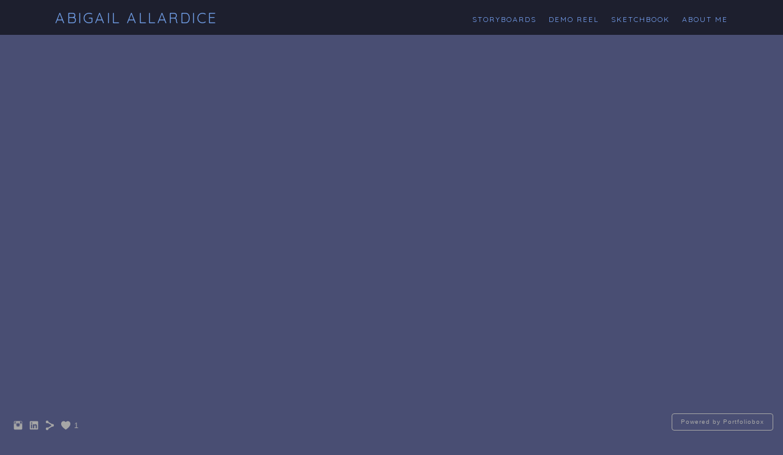

--- FILE ---
content_type: text/html; charset=UTF-8
request_url: https://aallardice.portfoliobox.net/decode
body_size: 6310
content:
<!doctype html>
<html lang="en" site-body ng-controller="baseController" prefix="og: http://ogp.me/ns#">
<head>
        <title>Decode</title>
    <base href="/">
    <meta charset="UTF-8">
    <meta http-equiv="X-UA-Compatible" content="IE=edge,chrome=1">
    <meta name="viewport" content="width=device-width, initial-scale=1">

    <link rel="manifest" href="/manifest.webmanifest">

	
    <meta name="keywords" content="www.portfoliobox.com, Decode, ">
    <meta name="generator" content="www.portfoliobox.com">
    <meta name="author" content="www.portfoliobox.com">

    <meta itemprop="name" content="Decode">
    <meta itemprop="url" content="https://aallardice.portfoliobox.net/decode">

    <link rel="alternate" type="application/rss+xml" title="RSS Decode" href="/extra/rss" />
    <!-- Open Graph data -->
    <meta property="og:title" name="title" content="Decode">

	
    <meta property="og:site_name" content="Abigail Allardice">
    <meta property="og:url" content="https://aallardice.portfoliobox.net/decode">
    <meta property="og:type" content="website">

            <!--    This part will not change dynamically: except for Gallery image-->

    <meta property="og:image" content="https://img.youtube.com/vi/X4vTq-l0G7Y/maxresdefault.jpg">
    <meta property="og:image:height" content="auto">
    <meta property="og:image:width" content="auto">

    
    <meta property="fb:app_id" content="291101395346738">

    <!-- Twitter Card data -->
    <meta name="twitter:url" content="https://aallardice.portfoliobox.net/decode">
    <meta name="twitter:title" content="Decode">

	
	<meta name="twitter:site" content="Abigail Allardice">
    <meta name="twitter:creator" content="www.portfoliobox.com">

    <link rel="dns-prefetch" href="https://cdn.portfolioboxdns.com">

    	
    <link rel="icon" href="https://cdn.portfolioboxdns.com/pb3/application/_img/app/favicon.png" type="image/png"/>
    <link rel="shortcut icon" href="https://cdn.portfolioboxdns.com/pb3/application/_img/app/favicon.png" type="image/png" />
    

	<!-- sourcecss -->
<link rel="stylesheet" href="https://cdn.portfolioboxdns.com/pb3/application/_output/pb.out.front.ver.1764936980995.css" />
<!-- /sourcecss -->

    

</head>
<body id="pb3-body" pb-style="siteBody.getStyles()" style="visibility: hidden;" ng-cloak class="{{siteBody.getClasses()}}" data-rightclick="{{site.EnableRightClick}}" data-imgshadow="{{site.ThumbDecorationHasShadow}}" data-imgradius="{{site.ThumbDecorationBorderRadius}}"  data-imgborder="{{site.ThumbDecorationBorderWidth}}">

<img ng-if="site.LogoDoUseFile == 1" ng-src="{{site.LogoFilePath}}" alt="" style="display:none;">

<pb-scrol-to-top></pb-scrol-to-top>

<div class="containerNgView" ng-view autoscroll="true" page-font-helper></div>

<div class="base" ng-cloak>
    <div ng-if="base.popup.show" class="popup">
        <div class="bg" ng-click="base.popup.close()"></div>
        <div class="content basePopup">
            <div ng-include="base.popup.view"></div>
        </div>
    </div>
</div>

<logout-front></logout-front>

<script src="https://cdn.portfolioboxdns.com/pb3/application/_output/3rd.out.front.ver.js"></script>

<!-- sourcejs -->
<script src="https://cdn.portfolioboxdns.com/pb3/application/_output/pb.out.front.ver.1764936980995.js"></script>
<!-- /sourcejs -->


<script>
    var isLoadedFromServer = true;
    var seeLiveMobApp = "";

    if(seeLiveMobApp == true || seeLiveMobApp == 1){
        if(pb.utils.isMobile() == true){
            pbAng.isMobileFront = seeLiveMobApp;
        }
    }
    var serverData = {
        siteJson : {"Guid":"192168xwH8wsz511","Id":1337608,"Url":"aallardice.portfoliobox.net","IsUnpublished":0,"SecondaryUrl":null,"AccountType":0,"LanguageId":0,"IsSiteLocked":0,"MetaValidationTag":null,"CustomCss":"","CustomHeaderBottom":null,"CustomBodyBottom":"","MobileLogoText":"Abigail Allardice","MobileMenuBoxColor":"#000000","MobileLogoDoUseFile":0,"MobileLogoFileName":null,"MobileLogoFileHeight":null,"MobileLogoFileWidth":null,"MobileLogoFileNameS3Id":null,"MobileLogoFilePath":null,"MobileLogoFontFamily":"'Quicksand', sans-serif","MobileLogoFontSize":"17px","MobileLogoFontVariant":700,"MobileLogoFontColor":"#ffffff","MobileMenuFontFamily":"'Quicksand', sans-serif","MobileMenuFontSize":"14px","MobileMenuFontVariant":700,"MobileMenuFontColor":"#7ba7fa","MobileMenuIconColor":"#7ba7fa","SiteTitle":"Abigail Allardice","SeoKeywords":"","SeoDescription":"","ShowSocialMediaLinks":1,"SocialButtonStyle":1,"SocialButtonColor":"#a6a6a6","SocialShowShareButtons":1,"SocialFacebookShareUrl":null,"SocialFacebookUrl":null,"SocialTwitterUrl":null,"SocialFlickrUrl":null,"SocialLinkedInUrl":"https:\/\/www.linkedin.com\/in\/abigail-allardice-910148192\/","SocialGooglePlusUrl":null,"SocialPinterestUrl":null,"SocialInstagramUrl":"https:\/\/www.instagram.com\/leaf_water\/","SocialBlogUrl":null,"SocialFollowButton":0,"SocialFacebookPicFileName":null,"SocialHideLikeButton":null,"SocialFacebookPicFileNameS3Id":null,"SocialFacebookPicFilePath":null,"BgImagePosition":1,"BgUseImage":0,"BgColor":"#494e73","BgFileName":null,"BgFileWidth":null,"BgFileHeight":null,"BgFileNameS3Id":null,"BgFilePath":null,"BgBoxColor":"#171138","LogoDoUseFile":0,"LogoText":"Abigail Allardice","LogoFileName":"","LogoFileHeight":null,"LogoFileWidth":null,"LogoFileNameS3Id":null,"LogoFilePath":null,"LogoDisplayHeight":null,"LogoFontFamily":"'Quicksand', sans-serif","LogoFontVariant":"regular","LogoFontSize":"24px","LogoFontColor":"#719ee6","LogoFontSpacing":"5px","LogoFontUpperCase":1,"ActiveMenuFontIsUnderline":0,"ActiveMenuFontIsItalic":0,"ActiveMenuFontIsBold":0,"ActiveMenuFontColor":"#e3e3e3","HoverMenuFontIsUnderline":0,"HoverMenuFontIsItalic":0,"HoverMenuFontIsBold":0,"HoverMenuBackgroundColor":null,"ActiveMenuBackgroundColor":null,"MenuFontFamily":"'Quicksand', sans-serif","MenuFontVariant":"regular","MenuFontSize":"12px","MenuFontColor":"#7ba7fa","MenuFontColorHover":"#e3e3e3","MenuBoxColor":"#000000","MenuBoxBorder":0,"MenuFontSpacing":"8px","MenuFontUpperCase":1,"H1FontFamily":"'Quicksand', sans-serif","H1FontVariant":"regular","H1FontColor":"#0d2147","H1FontSize":"22px","H1Spacing":"2px","H1UpperCase":1,"H2FontFamily":"'Quicksand', sans-serif","H2FontVariant":"regular","H2FontColor":"#ffffff","H2FontSize":"18px","H2Spacing":"1px","H2UpperCase":1,"H3FontFamily":"'Quicksand', sans-serif","H3FontVariant":"regular","H3FontColor":"#ffffff","H3FontSize":"14px","H3Spacing":"1px","H3UpperCase":0,"PFontFamily":"'Open Sans', sans-serif","PFontVariant":"regular","PFontColor":"#c4c4c4","PFontSize":"12px","PLineHeight":"30px","PLinkColor":"#f50e6b","PLinkColorHover":"#ffffff","PSpacing":"1px","PUpperCase":0,"ListFontFamily":"'Quicksand', sans-serif","ListFontVariant":700,"ListFontColor":"#75a6f5","ListFontSize":"11px","ListSpacing":"4px","ListUpperCase":1,"ButtonColor":"#c4c4c4","ButtonHoverColor":"#41484f","ButtonTextColor":"#ffffff","SiteWidth":1,"ImageQuality":null,"DznLayoutGuid":9,"DsnLayoutViewFile":"top03","DsnLayoutTitle":"top03","DsnLayoutType":"centered","DsnMobileLayoutGuid":12,"DsnMobileLayoutViewFile":"mobilemenu12","DsnMobileLayoutTitle":"mobilemenu12","FaviconFileNameS3Id":null,"FaviconFileName":"","FaviconFilePath":null,"ThumbDecorationBorderRadius":null,"ThumbDecorationBorderWidth":null,"ThumbDecorationBorderColor":"#000000","ThumbDecorationHasShadow":0,"MobileLogoDisplayHeight":"0px","IsFooterActive":1,"FooterContent":"","MenuIsInfoBoxActive":0,"MenuInfoBoxText":"","MenuImageFileName":null,"MenuImageFileNameS3Id":null,"MenuImageFilePath":null,"FontCss":"<link id='sitefonts' href='https:\/\/fonts.googleapis.com\/css?subset=latin,latin-ext,greek,cyrillic&family=Open+Sans:regular|Quicksand:700%2Cregular' rel='stylesheet' type='text\/css'>","ShopSettings":{"Guid":"1337608IH77Fvuc","SiteId":1337608,"ShopName":null,"Email":null,"ResponseSubject":null,"ResponseEmail":null,"ReceiptNote":null,"PaymentMethod":null,"InvoiceDueDays":30,"HasStripeUserData":null,"Address":null,"Zip":null,"City":null,"CountryCode":null,"OrgNr":null,"PayPalEmail":null,"Currency":null,"ShippingInfo":null,"ReturnPolicy":null,"TermsConditions":null,"ShippingRegions":[],"TaxRegions":[]},"UserTranslatedText":{"Guid":"1337608tRuTMlKk","SiteId":1337608,"Message":"Message","YourName":"Your Name","EnterTheLetters":"Enter The Letters","Send":"Send","ThankYou":"Thank You","Refresh":"Refresh","Follow":"Follow","Comment":"Comment","Share":"Share","CommentOnPage":"Comment On Page","ShareTheSite":"Share The Site","ShareThePage":"Share The Page","AddToCart":"Add To Cart","ItemWasAddedToTheCart":"Item Was Added To The Cart","Item":"Item","YourCart":"Your Cart","YourInfo":"Your Info","Quantity":"Quantity","Product":"Product","ItemInCart":"Item In Cart","BillingAddress":"Billing Address","ShippingAddress":"Shipping Address","OrderSummary":"Order Summary","ProceedToPay":"Proceed To Payment","Payment":"Payment","CardPayTitle":"Credit card information","PaypalPayTitle":"This shop uses paypal to process your payment","InvoicePayTitle":"This shop uses invoice to collect your payment","ProceedToPaypal":"Proceed to paypal to pay","ConfirmInvoice":"Confirm and receive invoice","NameOnCard":"Name on card","APrice":"A Price","Options":"Options","SelectYourCountry":"Select Your Country","Remove":"Remove","NetPrice":"Net Price","Vat":"Vat","ShippingCost":"Shipping Cost","TotalPrice":"Total Price","Name":"Name","Address":"Address","Zip":"Zip","City":"City","State":"State\/Province","Country":"Country","Email":"Email","Phone":"Phone","ShippingInfo":"Shipping Info","Checkout":"Checkout","Organization":"Organization","DescriptionOrder":"Description","InvoiceDate":"Invoice Date","ReceiptDate":"Receipt Date","AmountDue":"Amount Due","AmountPaid":"Amount Paid","ConfirmAndCheckout":"Confirm And Checkout","Back":"Back","Pay":"Pay","ClickToPay":"Click To Pay","AnErrorHasOccurred":"An Error Has Occurred","PleaseContactUs":"Please Contact Us","Receipt":"Receipt","Print":"Print","Date":"Date","OrderNr":"Order Number","PayedWith":"Paid With","Seller":"Seller","HereIsYourReceipt":"Here Is Your Receipt","AcceptTheTerms":"Accept The Terms","Unsubscribe":"Unsubscribe","ViewThisOnline":"View This Online","Price":"Price","SubTotal":"Subtotal","Tax":"Tax","OrderCompleteMessage":"Please download your receipt.","DownloadReceipt":"Download Receipt","ReturnTo":"Return to site","ItemPurchasedFrom":"items was purchased from","SameAs":"Same As","SoldOut":"SOLD OUT","ThisPageIsLocked":"This page is locked","Invoice":"Invoice","BillTo":"Bill to:","Ref":"Reference no.","DueDate":"Due date","Notes":"Notes:","CookieMessage":"We are using cookies to give you the best experience on our site. By continuing to use this website you are agreeing to the use of cookies.","CompleteOrder":"Thank you for your order!","Prev":"Previous","Next":"Next","Tags":"Tags","Description":"Description","Educations":"Education","Experiences":"Experience","Awards":"Awards","Exhibitions":"Exhibitions","Skills":"Skills","Interests":"Interests","Languages":"Languages","Contacts":"Contacts","Present":"Present","created_at":"2019-08-05 18:41:03","updated_at":"2019-08-05 18:41:03"},"GoogleAnalyticsSnippet":"","GoogleAnalyticsObjects":null,"EnableRightClick":1,"EnableCookie":0,"EnableRSS":null,"SiteBGThumb":null,"ClubType":null,"ClubMemberAtSiteId":null,"ProfileImageFileName":null,"ProfileImageS3Id":null,"CoverImageFileName":null,"CoverImageS3Id":null,"ProfileImageFilePath":null,"CoverImageFilePath":null,"StandardBgImage":5,"NrOfProLikes":0,"NrOfFreeLikes":1,"NrOfLikes":1,"ClientCountryCode":"US","HasRequestedSSLCert":0,"CertNextUpdateDate":0,"IsFlickrWizardComplete":null,"FlickrNsId":null,"SignUpAccountType":0,"created_at":1565023263000},
        pageJson : {"Guid":"1337608QH46uLyA","PageTitle":"Decode","Uri":"decode","IsStartPage":0,"IsFavorite":0,"IsUnPublished":0,"IsPasswordProtected":0,"SeoDescription":"","BlockContent":"","DescriptionPosition":0,"ListImageMargin":null,"ListImageSize":0,"BgImage":null,"BgImageHeight":0,"BgImageWidth":0,"BgImagePosition":0,"BgImageS3LocationId":0,"PageBGThumb":null,"AddedToClubId":null,"DznTemplateGuid":129,"DsnTemplateType":"other","DsnTemplateSubGroup":"special","DsnTemplatePartDirective":null,"DsnTemplateViewFile":"fullcontentvideo","DsnTemplateProperties":[{"type":"main-video-prop","position":"contentPanel","settings":{"showFitToScreen":0}}],"DsnTemplateHasPicview":null,"DsnTemplateIsCustom":null,"DsnTemplateCustomTitle":null,"DsnTemplateCustomHtml":"","DsnTemplateCustomCss":"","DsnTemplateCustomJs":"","Video":{"Guid":"1337608IgBRO9GA","EmbeddedCode":null,"OriginalVideoUrl":"http:\/\/youtu.be\/X4vTq-l0G7Y","VideoUrl":"https:\/\/www.youtube.com\/embed\/X4vTq-l0G7Y","Height":720,"Width":1280,"ThumbUrl":"https:\/\/img.youtube.com\/vi\/X4vTq-l0G7Y\/maxresdefault.jpg"},"AddedToExpo":0,"FontCss":"","CreatedAt":"2022-02-25 06:28:12"},
        menuJson : [{"Guid":"1337608S6RD7sKf","SiteId":1337608,"PageGuid":"1337608iO5kmyIi","Title":"Storyboards","Url":"\/storyboards","Target":"_self","ListOrder":0,"ParentGuid":null,"created_at":"2021-06-14 20:03:55","updated_at":"2021-06-14 20:05:25","Children":[]},{"Guid":"1337608QomaVgaI","SiteId":1337608,"PageGuid":"1337608cwb0yqDY","Title":"Demo Reel","Url":"\/demoreel","Target":"_self","ListOrder":1,"ParentGuid":null,"created_at":"2020-04-23 07:54:26","updated_at":"2021-06-14 20:05:25","Children":[]},{"Guid":"1337608PabKLFX6","SiteId":1337608,"PageGuid":"1337608QNB4UqSA","Title":"Sketchbook","Url":"\/sketchbook","Target":"_self","ListOrder":2,"ParentGuid":null,"created_at":"2021-06-26 22:56:18","updated_at":"2021-06-26 23:02:18","Children":[]},{"Guid":"1337608gihbQGR6","SiteId":1337608,"PageGuid":"1337608LKPw6orj","Title":"About me","Url":"about-me-5","Target":"_self","ListOrder":3,"ParentGuid":null,"created_at":"2019-08-05 18:57:20","updated_at":"2021-06-26 23:02:18","Children":[]}],
        timestamp: 1647877275,
        resourceVer: 379,
        frontDictionaryJson: {"common":{"text404":"The page you are looking for does not exist!","noStartPage":"You don't have a start page","noStartPageText1":"Use any page as your start page or create a new page.","noStartPageText2":"How do I use an an existing page as my start page?","noStartPageText3":"- Click on PAGES (In the admin panel to the right)","noStartPageText4":"- Click on the page you want to have as your start page.","noStartPageText5":"- Toggle the Start page switch.","noStartPage2":"This website doesn't have any start page","loginAt":"Login at","toManage":"to manage the website.","toAddContent":"to add content.","noContent1":"Create your first page","noContent11":"Create your first page","noContent111":"Click on New Page","noContent2":"Click on <span>new page<\/span> to add your content to galleries, blogs, e-commerce and much more","noContent":"This website doesn't have any content","onlinePortfolioWebsite":"Online portfolio website","addToCartMessage":"The item has been added to your cart","iaccepthe":"I accept the","termsandconditions":"terms & conditions","andthe":"and the","returnpolicy":"return policy","admin":"Admin","back":"Back","edit":"Edit","appreciate":"Appreciate","portfolioboxLikes":"Portfoliobox Likes","like":"Like","youCanOnlyLikeOnce":"You can only like once","search":"Search","blog":"Blog","allow":"Allow","allowNecessary":"Allow Necessary","leaveWebsite":"Leave Website"},"monthName":{"january":"January","february":"February","march":"March","april":"April","may":"May","june":"June","july":"July","august":"August","september":"September","october":"October","november":"November","december":"December"}}    };

    var allowinfscroll = "false";
    allowinfscroll = (allowinfscroll == undefined) ? true : (allowinfscroll == 'true') ? true : false;

    var isAdmin = false;
    var addScroll = false;
    var expTimer = false;

    $('body').css({
        visibility: 'visible'
    });

    pb.initializer.start(serverData,isAdmin,function(){
        pbAng.App.start();
    });

    //add for custom JS
    var tempObj = {};
</script>

<script>
    window.pb_analytic = {
        ver: 3,
        s_id: (pb && pb.data && pb.data.site) ? pb.data.site.Id : 0,
        h_s_id: "647a1c261b45f27b053f54c4d163cb5f",
    }
</script>
<script defer src="https://cdn.portfolioboxdns.com/0000_static/app/analytics.min.js"></script>


<!--<script type="text/javascript" src="https://maps.google.com/maps/api/js?sensor=true"></script>-->


                    <script type="application/ld+json">
                    {
                        "@context": "https://schema.org/",
                        "@type": "WebSite",
                        "url": "https://aallardice.portfoliobox.net/decode",
                        "name": "Abigail Allardice",
                        "author": {
                            "@type": "Person",
                            "name": "Abigail Allardice"
                        },
                        "description": "",
                        "publisher": "Abigail Allardice"
                    }
                    </script>
                
                        <script type="application/ld+json">
                        {
                            "@context": "https://schema.org/",
                            "@type": "CreativeWork",
                            "url": "https://aallardice.portfoliobox.net/decode",
                            "video": {
                                "@type": "VideoObject",
                                "contentUrl": "http://youtu.be/X4vTq-l0G7Y",
                                "embedUrl": "https://www.youtube.com/embed/X4vTq-l0G7Y",
                                "description": "No Description",
                                "name": "Decode",
                                "uploadDate": "2022-02-25",
                                "thumbnailUrl": "https://img.youtube.com/vi/X4vTq-l0G7Y/maxresdefault.jpg",
                                "thumbnail": {
                                    "@type": "ImageObject",
                                    "image": "https://img.youtube.com/vi/X4vTq-l0G7Y/maxresdefault.jpg",
                                    "contentUrl": "https://img.youtube.com/vi/X4vTq-l0G7Y/maxresdefault.jpg",
                                    "height": "720",
                                    "width": "1280"
                                }
                            }
                        }
                        </script>
                        
<script src="https://www.google.com/recaptcha/api.js?render=explicit" defer></script>

</body>
<return-to-mobile-app></return-to-mobile-app>
<public-cookie></public-cookie>
</html>